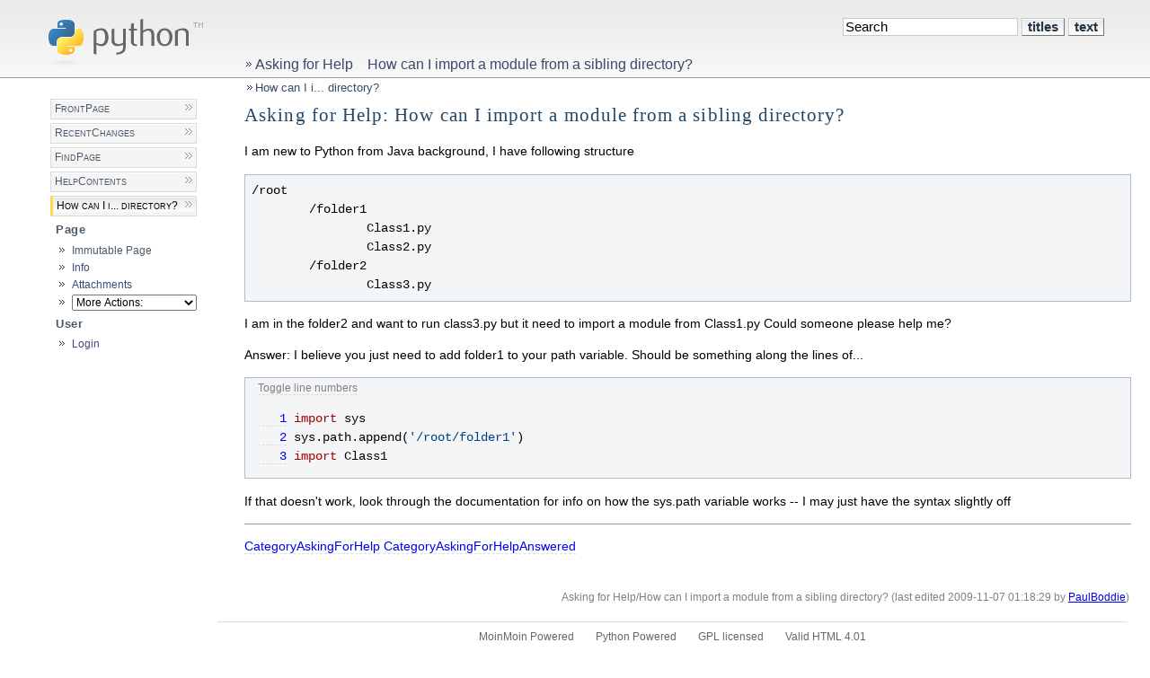

--- FILE ---
content_type: text/html; charset=utf-8
request_url: https://wiki.python.org/moin/Asking%20for%20Help/How%20can%20I%20import%20a%20module%20from%20a%20sibling%20directory%3F
body_size: 3536
content:
<!DOCTYPE HTML PUBLIC "-//W3C//DTD HTML 4.01//EN" "http://www.w3.org/TR/html4/strict.dtd">
<html>
<head>
<meta http-equiv="X-UA-Compatible" content="IE=Edge">
<meta name="viewport" content="width=device-width, initial-scale=1">
<meta http-equiv="Content-Type" content="text/html;charset=utf-8">
<meta name="robots" content="index,nofollow">

<title>Asking for Help/How can I import a module from a sibling directory? - Python Wiki</title>
<script type="text/javascript" src="/wiki/common/js/common.js"></script>

<script type="text/javascript">
<!--
var search_hint = "Search";
//-->
</script>


<link rel="stylesheet" type="text/css" charset="utf-8" media="all" href="/wiki/europython/css/common.css">
<link rel="stylesheet" type="text/css" charset="utf-8" media="screen" href="/wiki/europython/css/screen.css">
<link rel="stylesheet" type="text/css" charset="utf-8" media="print" href="/wiki/europython/css/print.css">
<link rel="stylesheet" type="text/css" charset="utf-8" media="projection" href="/wiki/europython/css/projection.css">

<!-- css only for MS IE6/IE7 browsers -->
<!--[if lt IE 8]>
   <link rel="stylesheet" type="text/css" charset="utf-8" media="all" href="/wiki/europython/css/msie.css">
<![endif]-->


<link rel="alternate" title="Python Wiki: Asking for Help/How can I import a module from a sibling directory?" href="/moin/Asking%20for%20Help/How%20can%20I%20import%20a%20module%20from%20a%20sibling%20directory%3F?diffs=1&amp;show_att=1&amp;action=rss_rc&amp;unique=0&amp;page=Asking+for+Help%2FHow+can+I+import+a+module+from+a+sibling+directory%3F&amp;ddiffs=1" type="application/rss+xml">


<link rel="Start" href="/moin/FrontPage">
<link rel="Alternate" title="Wiki Markup" href="/moin/Asking%20for%20Help/How%20can%20I%20import%20a%20module%20from%20a%20sibling%20directory%3F?action=raw">
<link rel="Alternate" media="print" title="Print View" href="/moin/Asking%20for%20Help/How%20can%20I%20import%20a%20module%20from%20a%20sibling%20directory%3F?action=print">
<link rel="Up" href="/moin/Asking%20for%20Help">
<link rel="Search" href="/moin/FindPage">
<link rel="Index" href="/moin/TitleIndex">
<link rel="Glossary" href="/moin/WordIndex">
<link rel="Help" href="/moin/HelpOnFormatting">
</head>

<body  lang="en" dir="ltr">

<div id="header">

<form id="searchform" method="get" action="/moin/Asking%20for%20Help/How%20can%20I%20import%20a%20module%20from%20a%20sibling%20directory%3F">
<div>
<input type="hidden" name="action" value="fullsearch">
<input type="hidden" name="context" value="180">
<label for="searchinput">Search:</label>
<input id="searchinput" type="text" name="value" value="" size="20"
    onfocus="searchFocus(this)" onblur="searchBlur(this)"
    onkeyup="searchChange(this)" onchange="searchChange(this)" alt="Search">
<input id="titlesearch" name="titlesearch" type="submit"
    value="Titles" alt="Search Titles">
<input id="fullsearch" name="fullsearch" type="submit"
    value="Text" alt="Search Full Text">
</div>
</form>
<script type="text/javascript">
<!--// Initialize search form
var f = document.getElementById('searchform');
f.getElementsByTagName('label')[0].style.display = 'none';
var e = document.getElementById('searchinput');
searchChange(e);
searchBlur(e);
//-->
</script>

<div id="logo"><a href="/moin/FrontPage"></a><a href="http://www.python.org"><img src="/wiki/europython/img/python-logo.gif" alt="Python" ></a><a name="logo"></a></div>
<div id="locationline">


<ul id="pagelocation">
<li><a href="/moin/Asking%20for%20Help">Asking for Help</a></li><li><a href="/moin/Asking%20for%20Help/How%20can%20I%20import%20a%20module%20from%20a%20sibling%20directory%3F">How can I import a module from a sibling directory?</a></li>
</ul>

</div>

<ul id="pagetrail">
<li><a href="/moin/Asking%20for%20Help/How%20can%20I%20import%20a%20module%20from%20a%20sibling%20directory%3F">How can I i... directory?</a></li>
</ul>
</div>

<div id="sidebar">
<div id="star">

</div>
<div class="sidepanel">

<ul id="navibar">
<li class="wikilink"><a href="/moin/FrontPage">FrontPage</a></li><li class="wikilink"><a href="/moin/RecentChanges">RecentChanges</a></li><li class="wikilink"><a href="/moin/FindPage">FindPage</a></li><li class="wikilink"><a href="/moin/HelpContents">HelpContents</a></li><li class="current"><a href="/moin/Asking%20for%20Help/How%20can%20I%20import%20a%20module%20from%20a%20sibling%20directory%3F">How can I i... directory?</a></li>
</ul>

</div>
<div class="sidepanel">
<h1>Page</h1>
<ul class="editbar"><li><span class="disabled">Immutable Page</span></li><li class="toggleCommentsButton" style="display:none;"><a href="#" class="nbcomment" onClick="toggleComments();return false;">Comments</a></li><li><a class="nbinfo" href="/moin/Asking%20for%20Help/How%20can%20I%20import%20a%20module%20from%20a%20sibling%20directory%3F?action=info" rel="nofollow">Info</a></li><li><a class="nbattachments" href="/moin/Asking%20for%20Help/How%20can%20I%20import%20a%20module%20from%20a%20sibling%20directory%3F?action=AttachFile" rel="nofollow">Attachments</a></li><li>
<form class="actionsmenu" method="GET" action="/moin/Asking%20for%20Help/How%20can%20I%20import%20a%20module%20from%20a%20sibling%20directory%3F">
<div>
    <label>More Actions:</label>
    <select name="action"
        onchange="if ((this.selectedIndex != 0) &&
                      (this.options[this.selectedIndex].disabled == false)) {
                this.form.submit();
            }
            this.selectedIndex = 0;">
        <option value="raw">Raw Text</option>
<option value="print">Print View</option>
<option value="refresh">Delete Cache</option>
<option value="show" disabled class="disabled">------------------------</option>
<option value="SpellCheck">Check Spelling</option>
<option value="LikePages">Like Pages</option>
<option value="LocalSiteMap">Local Site Map</option>
<option value="show" disabled class="disabled">------------------------</option>
<option value="RenamePage" disabled class="disabled">Rename Page</option>
<option value="DeletePage" disabled class="disabled">Delete Page</option>
<option value="show" disabled class="disabled">------------------------</option>
<option value="show" disabled class="disabled">------------------------</option>
<option value="show" disabled class="disabled">Remove Spam</option>
<option value="show" disabled class="disabled">Revert to this revision</option>
<option value="show" disabled class="disabled">------------------------</option>
<option value="SlideShow">SlideShow</option>
    </select>
    <input type="submit" value="Do">
    
</div>
<script type="text/javascript">
<!--// Init menu
actionsMenuInit('More Actions:');
//-->
</script>
</form>
</li></ul>

</div>
<div class="sidepanel">
<h1>User</h1>
<ul id="username"><li><a href="/moin/Asking%20for%20Help/How%20can%20I%20import%20a%20module%20from%20a%20sibling%20directory%3F?action=login" id="login" rel="nofollow">Login</a></li></ul>
</div>
</div>

<div id="page" lang="en" dir="ltr">
<div dir="ltr" id="content" lang="en"><span class="anchor" id="top"></span>
<span class="anchor" id="line-1"></span><p class="line867">
<h1 id="Asking_for_Help:_How_can_I_import_a_module_from_a_sibling_directory.3F">Asking for Help: How can I import a module from a sibling directory?</h1>
<span class="anchor" id="line-2"></span><span class="anchor" id="line-3"></span><p class="line874">I am new to Python from Java background, I have following structure <span class="anchor" id="line-4"></span><span class="anchor" id="line-5"></span><p class="line867"><span class="anchor" id="line-6"></span><span class="anchor" id="line-7"></span><span class="anchor" id="line-8"></span><span class="anchor" id="line-9"></span><span class="anchor" id="line-10"></span><span class="anchor" id="line-11"></span><span class="anchor" id="line-12"></span><pre><span class="anchor" id="line-1"></span>/root
<span class="anchor" id="line-2"></span>        /folder1
<span class="anchor" id="line-3"></span>                Class1.py
<span class="anchor" id="line-4"></span>                Class2.py
<span class="anchor" id="line-5"></span>        /folder2
<span class="anchor" id="line-6"></span>                Class3.py</pre><span class="anchor" id="line-13"></span><span class="anchor" id="line-14"></span><p class="line874">I am in the folder2 and want to run class3.py but it need to import a module from Class1.py <span class="anchor" id="line-15"></span>Could someone please help me? <span class="anchor" id="line-16"></span><span class="anchor" id="line-17"></span><p class="line874">Answer: I believe you just need to add folder1 to your path variable. Should be something along the lines of... <span class="anchor" id="line-18"></span><span class="anchor" id="line-19"></span><p class="line867"><span class="anchor" id="line-20"></span><span class="anchor" id="line-21"></span><span class="anchor" id="line-22"></span><span class="anchor" id="line-23"></span><span class="anchor" id="line-1-1"></span><div class="highlight python"><div class="codearea" dir="ltr" lang="en">
<script type="text/javascript">
function isnumbered(obj) {
  return obj.childNodes.length && obj.firstChild.childNodes.length && obj.firstChild.firstChild.className == 'LineNumber';
}
function nformat(num,chrs,add) {
  var nlen = Math.max(0,chrs-(''+num).length), res = '';
  while (nlen>0) { res += ' '; nlen-- }
  return res+num+add;
}
function addnumber(did, nstart, nstep) {
  var c = document.getElementById(did), l = c.firstChild, n = 1;
  if (!isnumbered(c)) {
    if (typeof nstart == 'undefined') nstart = 1;
    if (typeof nstep  == 'undefined') nstep = 1;
    var n = nstart;
    while (l != null) {
      if (l.tagName == 'SPAN') {
        var s = document.createElement('SPAN');
        var a = document.createElement('A');
        s.className = 'LineNumber';
        a.appendChild(document.createTextNode(nformat(n,4,'')));
        a.href = '#' + did + '_' + n;
        s.appendChild(a);
        s.appendChild(document.createTextNode(' '));
        n += nstep;
        if (l.childNodes.length) {
          l.insertBefore(s, l.firstChild);
        }
        else {
          l.appendChild(s);
        }
      }
      l = l.nextSibling;
    }
  }
  return false;
}
function remnumber(did) {
  var c = document.getElementById(did), l = c.firstChild;
  if (isnumbered(c)) {
    while (l != null) {
      if (l.tagName == 'SPAN' && l.firstChild.className == 'LineNumber') l.removeChild(l.firstChild);
      l = l.nextSibling;
    }
  }
  return false;
}
function togglenumber(did, nstart, nstep) {
  var c = document.getElementById(did);
  if (isnumbered(c)) {
    remnumber(did);
  } else {
    addnumber(did,nstart,nstep);
  }
  return false;
}
</script>

<script type="text/javascript">
document.write('<a href="#" onclick="return togglenumber(\'CA-65c5f30a722afdbab4459855314032ca3362f45c\', 1, 1);" \
                class="codenumbers">Toggle line numbers<\/a>');
</script>
<pre dir="ltr" id="CA-65c5f30a722afdbab4459855314032ca3362f45c" lang="en"><span class="line"><span class="LineNumber"><a href="#CA-65c5f30a722afdbab4459855314032ca3362f45c_1">   1</a> </span><span class="LineAnchor" id="CA-65c5f30a722afdbab4459855314032ca3362f45c_1"></span><span class="anchor" id="line-1-2"></span><span class="ResWord">import</span> <span class="ID">sys</span></span>
<span class="line"><span class="LineNumber"><a href="#CA-65c5f30a722afdbab4459855314032ca3362f45c_2">   2</a> </span><span class="LineAnchor" id="CA-65c5f30a722afdbab4459855314032ca3362f45c_2"></span><span class="anchor" id="line-2-1"></span><span class="ID">sys</span>.<span class="ID">path</span>.<span class="ID">append</span>(<span class="String">'</span><span class="String">/root/folder1</span><span class="String">'</span>)</span>
<span class="line"><span class="LineNumber"><a href="#CA-65c5f30a722afdbab4459855314032ca3362f45c_3">   3</a> </span><span class="LineAnchor" id="CA-65c5f30a722afdbab4459855314032ca3362f45c_3"></span><span class="anchor" id="line-3-1"></span><span class="ResWord">import</span> <span class="ID">Class1</span></span>
</pre></div></div><span class="anchor" id="line-24"></span><span class="anchor" id="line-25"></span><p class="line874">If that doesn't work, look through the documentation for info on how the sys.path variable works -- I may just have the syntax slightly off <span class="anchor" id="line-26"></span><span class="anchor" id="line-27"></span><p class="line867"><hr /><p class="line874"> <span class="anchor" id="line-28"></span><a href="/moin/CategoryAskingForHelp">CategoryAskingForHelp</a> <a href="/moin/CategoryAskingForHelpAnswered">CategoryAskingForHelpAnswered</a> <span class="anchor" id="line-29"></span><span class="anchor" id="bottom"></span></div><p id="pageinfo" class="info" lang="en" dir="ltr">Asking for Help/How can I import a module from a sibling directory?  (last edited 2009-11-07 01:18:29 by <span title="PaulBoddie @ cm-84.215.153.155.getinternet.no[84.215.153.155]"><a href="/moin/PaulBoddie" title="PaulBoddie @ cm-84.215.153.155.getinternet.no[84.215.153.155]">PaulBoddie</a></span>)</p>

<div id="pagebottom"></div>
</div>


<div id="footer">
<ul id="credits">
<li><a href="http://moinmo.in/" title="This site uses the MoinMoin Wiki software.">MoinMoin Powered</a></li><li><a href="http://moinmo.in/Python" title="MoinMoin is written in Python.">Python Powered</a></li><li><a href="http://moinmo.in/GPL" title="MoinMoin is GPL licensed.">GPL licensed</a></li><li><a href="http://validator.w3.org/check?uri=referer" title="Click here to validate this page.">Valid HTML 4.01</a></li>
</ul>


</div>
<p style="text-align: center; font-size: 85%"><a href="/moin/FrontPage#use">Unable to edit the page? See the FrontPage for instructions.</a></p></body>
</html>

